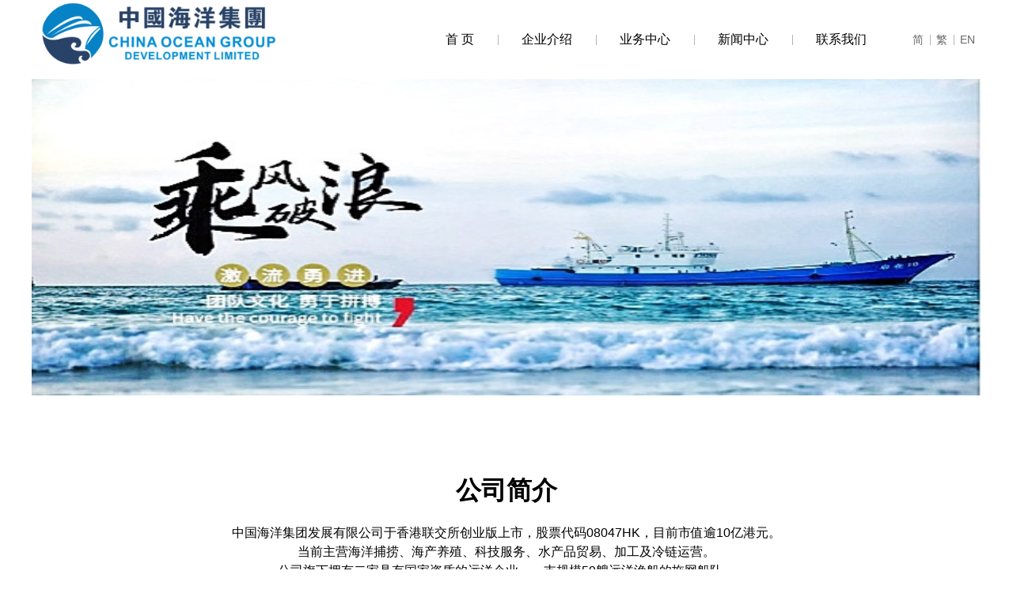

--- FILE ---
content_type: text/html
request_url: http://chinaoceangroup.com.hk/about.html
body_size: 19071
content:
<!DOCTYPE html>
<html lang="zh" xmlns:th="http://www.thymeleaf.org" xmlns:http="http://www.w3.org/1999/xhtml"
      xmlns="http://www.w3.org/1999/html">
<head>
    <meta http-equiv="Content-Type" content="text/html; charset=utf-8" />
    <title>中国海洋集团发展有限公司</title>
    <meta name="Keywords" content="中国海洋集团发展有限公司,中國海洋集團发展有限公司,China Ocean Fishing Holdings Limited"/>
    <meta name="Description" content="中国海洋集团发展有限公司,中國海洋集團发展有限公司,China Ocean Fishing Holdings Limited"/>
    <meta name="viewport" content="width=device-width, initial-scale=1.0, user-scalable=0, minimum-scale=1.0, maximum-scale=1.0" />
    <meta http-equiv="X-UA-Compatible" content="IE=Edge,chrome=1"/>
    <meta name="format-detection" content="telephone=no" />
    <meta name="format-detection" content="email=no" />

    <link rel="stylesheet" type="text/css" href="css/main.css"/>
    <link rel="stylesheet" type="text/css" href="css/about.css"/>
    <link rel="stylesheet" type="text/css" href="css/head.css"/>
    <link rel="stylesheet" type="text/css" href="css/mobile.css"/>

    <link rel="shortcut icon" href="img/favicon.ico"/>
</head>
<body>
<div class="about_wrap">
    <div class="head_wrap">
        <div class="icon_menu">
            <a class="i_menu"></a>
            <a class="i_close"></a>
        </div>
        <div class="bg_hover"></div>
        <div class="head_con">
            <a href="index.html"><h1 class="logo">中国海洋集团发展有限公司</h1></a>
            <ul class="menu_list">
                <li ><a href="index.html"><i class="c_line"></i>首    页</a></li>
                <li ><a href="./about.html"><i class="s_line"></i><i class="c_line"></i>企业介绍</a></li>
                <li ><a href="./server.html"><i class="s_line"></i><i class="c_line"></i>业务中心</a></li>
                <li ><a href="./news.html"><i class="s_line"></i><i class="c_line"></i>新闻中心</a></li>
                <!--<li ><a href="./invest.html"><i class="s_line"></i><i class="c_line"></i>投资中心</a></li>-->
                <li ><a href="./contact.html"><i class="s_line"></i><i class="c_line"></i>联系我们</a></li>
                <li class="language_1">
                    <a href="javascript:;" change_lang="/zh-cn/" class="simple">简</a>
                    <a href="javascript:;" change_lang="/zh-hk/"><i class="s_line"></i>繁</a>
                    <a href="javascript:;" change_lang="/en-us/"><i class="s_line"></i>EN</a>
                </li>
            </ul>
        </div>
    </div>

    <div class="banner_wrap">
        <img src="img/about_banner.png" alt="" />
    </div>

    <div class="account_wrap">
        <div class="account_title">
            <h1>公司简介</h1><br/>
        </div>
        <div class="account_description">
            <p class="txt">中国海洋集团发展有限公司于香港联交所创业版上市，股票代码08047HK，目前市值逾10亿港元。</p>
            <p class="txt">当前主营海洋捕捞、海产养殖、科技服务、水产品贸易、加工及冷链运营。</p>
            <p class="txt">公司旗下拥有二家具有国家资质的远洋企业，一支规模59艘远洋渔船的拖网船队。</p>
            <p class="txt">建立了海洋渔业追溯体系云服务平台，是集金融资本、资源资本、渔业大数据的综合型渔业企业。</p>
            <p class="txt">积极响应国家“一带一路”倡议，顺应国家海洋战略，抓住国资注资和深化改革契机。</p>
            <p class="txt">采取多种合作方式，扩大远洋渔业规模，拓展境外水产养殖和加工，加强海外基地建设，努力打造成为中国综合型远洋渔业龙头企业。</p>
        </div>
    </div>

    <div class="culture_wrap">
        <div class="culture_wrap_module">
            <div class="culture_description">
                <div class="culture_title">
                    <h1>企业文化</h1>
                </div>
                <div class="culture_txt">
                    <br/><br/>
                    <h2>务实</h2>
                    <br/><br/><br/>
                    <h2>精进</h2>
                    <br/><br/><br/>
                    <h2>共赢</h2>
                    <br/><br/><br/>
                    <h2>创新</h2>
                    <br/><br/>
                </div>
            </div>
            <div class="culture_img">
                <img src="img/beacon.png" alt="" />
            </div>
        </div>
    </div>

    <div class="history_wrap">
        <div class="history_title">
            <h1>发展历程</h1>
        </div>
        <div class="history_description">

            <table class="history_table">
                <tbody>
                <tr>
                    <td class="history_table_td1">2019年8月</td>
                    <td class="history_table_td2">与深圳市铭德软件技术服务公司签订海鲜自助售卖机业务项目</td>
                </tr>
                <tr>
                    <td class="history_table_td1">2019年7月</td>
                    <td class="history_table_td2">与招商局重工（深圳）签订渔业智能养殖平台建设初步协议，在柬埔寨海域开展深水智能养殖项目</td>
                </tr>
                <tr>
                    <td class="history_table_td1">2019年1月</td>
                    <td class="history_table_td2">与中国路桥工程责任有限公司签订中毛海洋综合产业园项目</td>
                </tr>
                <tr>
                    <td class="history_table_td1">2018年10月</td>
                    <td class="history_table_td2">与航天数联、亚太星通订立海洋渔业追溯体系云服务平台战略合作项目</td>
                </tr>
                <tr>
                    <td class="history_table_td1">2018年6月</td>
                    <td class="history_table_td2">与汤加王国农业、粮食、林业和渔业部签订合作建造渔业产业园区谅解备忘录</td>
                </tr>
                <tr>
                    <td class="history_table_td1">2018年2月</td>
                    <td class="history_table_td2">收购连云港安尼远洋捕捞有限公司</td>
                </tr>
                <tr>
                    <td class="history_table_td1">2017年12月</td>
                    <td class="history_table_td2">四通陈氏商业莫马海产捕捞公司与莫桑比克楠普拉省海洋、内陆海域和渔业管理处签订谅解备忘录</td>
                </tr>
                <tr>
                    <td class="history_table_td1">2017年09月</td>
                    <td class="history_table_td2">深圳市进玉堂渔业集团有限公司收购四通陈氏商业莫马海产捕捞有限公司</td>
                </tr>
                <tr>
                    <td class="history_table_td1">2017年03月</td>
                    <td class="history_table_td2">收购深圳启森渔业有限公司</td>
                </tr>
                <tr>
                    <td class="history_table_td1">2017年01月</td>
                    <td class="history_table_td2">与柬埔寨王国农林渔业部签订关于渔业产业化项目战略合作备忘录</td>
                </tr>
                </tbody>
            </table>
        </div>
    </div>

    <!--
    <div class="prospect_wrap">
        <div class="prospect_description">
            <div class="prospect_title">
                <br/><h1>发展前景</h1><br/>
            </div>
            <div class="prospect_txt">
                <h2>和合共赢  创新未来</h2><br/>
                <p class="txt">秉承务实、精进、和合共赢的经营哲学，</p>
                <p class="txt">支持环球企业用产银一体化平台模式，</p>
                <p class="txt">为各行业提供完美体验，创展商机。</p><br/>
            </div>
        </div>
        <div class="prospect_img">
            <img src="img/prospect.png" alt="" />
        </div>
    </div>
    -->


    <div class="group_wrap">
        <div class="group_title">
            <h1>企业团队</h1>
        </div>
        <div class="group_description">
            <ul class="group_list">
                <li>
                    <div class="group_list_area">
                        <h3>执行董事</h3><br/>
                        <p class="txt">刘荣生</p>
                    </div>
                    <div class="group_list_detail">
                        <p class="txt">自二零一七年五月十六日起，已获委任为首席执行官及提名委员会主席。刘先生，于一九九八年在中华人民共和国（「中国」）北京经济技术研修学院完成国际经济与贸易专业课程。彼亦持有中国高级经济师资格。刘先生于进出口贸易、物流、企业策略管理、项目管理及融资业务拥有逾25年经验。彼为仁德资源控股有限公司（香港联合交易所有限公司创业板（「创业板」）上市公司）（股分代号：8125）之执行董事及首席执行官。</p>
                    </div>
                </li>
                <li>
                    <div class="group_list_area">
                        <h3>执行董事</h3><br/>
                        <p class="txt">范国城</p>
                    </div>
                    <div class="group_list_detail">
                        <p class="txt">自二零一七年五月十六日起，已获委任为执行董事。范先生，于一九八八年在中华人民共和国（「中国」）广州金融高等专科学校（现称广东省财经学院）毕业，彼为会计师并持有深圳市财政局颁发的《会计从业技术资格证书》。范先生工作至今已累积了将近30年的财务管理工作丰富经验并在深圳市多个不同行业的企业从事财务管理、会计及与财务会计相关的工作岗位上工作。现任香港上市公司、股票代码02322的「仁瑞投资控股有限公司」的深圳区财务总监，并任其属下的香港「仁瑞启邦集团有限公司」的董事。</p>
                    </div>
                </li>
                <li>
                    <div class="group_list_area">
                        <h3>执行董事</h3><br/>
                        <p class="txt">魏  晴</p>
                    </div>
                    <div class="group_list_detail">
                        <p class="txt">自二零一七年十月十日起获任为执行董事。魏女士，二零一零年于深圳大学修毕法学专业课程，此后于二零一零年至二零一三年，魏女士在深圳市水务局工作，并于二零一三年兼任深圳市水利学会副会长，负责日常管理工作。于二零一三年九月魏女士成立三家贸易公司，主要业务为进出口贸易及零售服务（如电子产品、欧美酒类、饮品及日本保健、化妆品等），具有丰富的管理经验。</p>
                    </div>
                </li>
<!--                <li>-->
<!--                    <div class="group_list_area">-->
<!--                        <h3>非执行董事</h3><br/>-->
<!--                        <p class="txt">杨  勇</p>-->
<!--                    </div>-->
<!--                    <div class="group_list_detail">-->
<!--                        <p class="txt">自二零一七年十月十日起获任为非执行董事。杨先生，毕业于南开大学，主修金融学，获经济学硕士学位。现任中粮资本（香港）有限公司总经理、深圳市明诚金融服务有限公司（中粮集团附属公司）董事长。杨先生曾于中国建设银行及建银国际（控股）有限公司工作多年，并于二零一三年四月加入中粮集团，曾先后出任中粮信托有限责任公司助理总经理、深圳市明诚金融服务有限公司总经理等多个职位。杨先生于金融投资市场拥有丰富的经验。</p>-->
<!--                    </div>-->
<!--                </li>-->
                <li>
                    <div class="group_list_area">
                        <h3>非执行董事</h3><br/>
                        <p class="txt">蔡海铭</p>
                    </div>
                    <div class="group_list_detail">
                        <p class="txt">毕业于广东金融学院，金融系。现任深圳市铭仁控股集团有限公司董事长。蔡先生曾于华夏银行、上海浦东发展银行工作多年，积累了雄厚的人脉，且在金融投资市场拥有丰富的经验，多年专注于资源整合、资本运作。</p>
                    </div>
                </li>
                <li>
                    <div class="group_list_area">
                        <h3>非执行董事</h3><br/>
                        <p class="txt">吕振邦</p>
                    </div>
                    <div class="group_list_detail">
                        <p class="txt">自二零一八年十月二日起，已获委任为本公司非执行董事。吕先生，拥有香港大学文学士学位、香港中文大学法律硕士学位、澳大利亚查尔斯‧斯德特大学会计学硕士学位及香港城市大学行政人员工商管理硕士学位。吕先生为英国特许公认会计师公会及香港会计师公会资深会员、香港税务学会会员及香港注册税务师。彼亦为英国特许秘书及行政人员公会及香港特许秘书公会会员。吕先生曾于多家在香港联合交易所有限公司主板上市的香港公司担任高阶职务，在财务及会计、融资、合并及收购、公司上市以及房地产业务发展方面拥有逾27年经验。吕先生于二零一四╱二零一五年担任香港青年联会之会董及香港会计师公会二零一七至一八年财政预算案委员会分会之委员。吕先生现为特许公认会计师公会香港学生事务委员会分会之委员。</p>
                    </div>
                </li>
                <li>
                    <div class="group_list_area">
                        <h3>独立非执行董事</h3><br/>
                        <p class="txt">李  操</p>
                    </div>
                    <div class="group_list_detail">
                        <p class="txt">自二零一八年十二月四日起，已获委任为独立非执行董事以及提名委员会、薪酬委员会及审核委员会各自之成员。李先生，毕业于中国青年政治学院，获得国际贸易学士学位，且现就读于中国人民大学研究生院。李先生自二零零九年起于中国多间公司担任管理职务，且拥有丰富的管理经验。彼现任深圳市科创企业服务中心主任、深圳市海洋学会秘书长及深圳市海洋产业协会秘书长。</p>
                    </div>
                </li>
                <li>
                    <div class="group_list_area">
                        <h3>独立非执行董事</h3><br/>
                        <p class="txt">林文鑫</p>
                    </div>
                    <div class="group_list_detail">
                        <p class="txt">自二零一八年八月八日起，已获委任为独立非执行董事及审核委员会成员。林先生，毕业于暨南大学，获工商管理硕士学位。现任新华南方国际（控股）集团有限公司董事长，重庆市潮汕商会及重庆潮人海外联谊会名誉会长。彼具有丰富的管理经验。</p>
                    </div>
                </li>
                <li>
                    <div class="group_list_area">
                        <h3>独立非执行董事</h3><br/>
                        <p class="txt">金孝贤</p>
                    </div>
                    <div class="group_list_detail">
                        <p class="txt">毕业于香港中文大学，英国曼彻斯特大学工商管理硕士，清华大学EMBA在读。香港会计师公会会员，英国特许公认会计师工会资深会员。深圳市福田区政协委员，前海法院港籍专家陪审员。</p>
                    </div>
                </li>
                <li>
                    <div class="group_list_area">
                        <h3>董事会秘书</h3><br/>
                        <p class="txt">林志明</p>
                    </div>
                    <div class="group_list_detail">
                        <p class="txt">自二零一七年五月十六日起，已获委任为本公司之公司秘书、上市规则授权代表及公司条例授权代表。林先生，于财务及整体管理领域具有逾30年经验。林先生为香港会计师公会及特许公认会计师公会资深会员。林先生取得曼彻斯特大学经济与社会研究文学士学位。林先生于二零一三年六月至二零一六年七月期间担任中国铝罐控股有限公司（股分代号：6898）的公司秘书。林先生于二零零九年四月至二零零九年十二月期间担任荣盛科技国际控股有限公司（股分代号：1166）的总经理兼董事，于二零零四年三月至二零零九年二月期间担任中国香精香料有限公司（股分代号：3318）的财务总监，于二零零一年七月至二零零二年九月期间担任健诺中草药业香港有限公司的财务总监、合资格会计师、公司秘书及授权代表。林先生于一九九一年十月至二零零零年十一月期间在咏辉实业有限公司（股分代号：0431，现易名为大中华实业控股有限公司）工作，最后担任的职位为高级副总裁。彼于一家国际会计师事务所累积丰富工作经验。</p>
                    </div>
                </li>

            </ul>
        </div>
    </div>

    <div class="about_invest_wrap">
        <div class="invest_title">
            <h1>企业管制和报告</h1><br/>
            <a href="./invest.html"><h3>了解更多>></h3></a>
        </div>
    </div>

    <div class="footer_wrap">
        <div class="footer_con">
            <div class="footer_copyright">
                <span> Copyright &copy; </span>
                <span id="fullYear"></span>
                <span> All Rights Reserved. </span>
                <span> 中国海洋集团发展有限公司 版权所有 </span>
            </div>
        </div>
    </div>
</div>
<script type="text/javascript" src="js/jquery-1.10.2.min.js"></script>
<script type="text/javascript" src="js/js.js"></script>
<script type="text/javascript">
    $(function() {
        document.getElementById("fullYear").innerText=new Date().getFullYear();
    });
</script>
</body>

--- FILE ---
content_type: text/css
request_url: http://chinaoceangroup.com.hk/css/main.css
body_size: 1858
content:
@charset "utf-8";

li,textarea {
    vertical-align: top
}

.head_con .logo,article,aside,body,details,figcaption,figure,footer,header,hgroup,html,iframe,menu,nav,section {
    display: block
}

html {
    -webkit-text-size-adjust: 100%;
    -ms-text-size-adjust: 100%;
    -webkit-tap-highlight-color: transparent
}

article,aside,blockquote,body,button,code,dd,details,dl,dt,fieldset,figcaption,figure,footer,form,h1,h2,h3,h4,h5,h6,header,hgroup,hr,input,legend,li,menu,nav,ol,p,pre,section,td,textarea,th,ul {
    margin: 0;
    padding: 0
}

audio,canvas,video {
    display: inline-block;
    *display: inline;
    *zoom: 1
}

body,button,input,select,textarea {
    font: 12px/1.5 'helvetica neue',tahoma,'PingFang SC','microsoft yahei',arial,'hiragino sans gb',sans-serif
}

h1,h2,h3,h4,h5,h6 {
    font-size: 1em
}

a {
    text-decoration: none
}

a:active {
    background-color: transparent
}

a:active,a:hover,a:link,a:visited {
    outline: 0
}

b,cite,code,em,i,small,th {
    font-size: 1em;
    font-style: normal;
    font-weight: 500
}

button,input,select,textarea {
    font-size: 1em;
    box-sizing: content-box
}

button,input[type=button],input[type=submit] {
    cursor: pointer
}

button[disabled],input[disabled] {
    cursor: default
}

button::-moz-focus-inner,input::-moz-focus-inner {
    border: 0;
    padding: 0
}

textarea {
    overflow: auto
}

table {
    border-collapse: collapse;
    border-spacing: 0
}

fieldset,iframe,img {
    border: 0
}

img {
    display: inline-block;
    vertical-align: bottom;
    -ms-interpolation-mode: bicubic
}

ol,ul {
    list-style: none
}

q:after,q:before {
    content: ''
}

body,html {
    background: #fff;
    min-width: 1200px;
    overflow:auto;
    overflow-x: hidden
}

--- FILE ---
content_type: text/css
request_url: http://chinaoceangroup.com.hk/css/about.css
body_size: 2660
content:
@media all and (min-width:1200px){
    .about_wrap{
        text-align: center;
    }
    .about_wrap h1{
        font-size: 32px;
    }
    .about_wrap h2{
        font-size: 24px;
    }
    .about_wrap p{
        font-size: 16px;
    }
    .banner_wrap{
        margin: 100px auto 96px auto;
        width: 1200px;
        height: 400px;
    }
    .banner_wrap img{
        width: 100%;
        height: 100%;
    }
    .account_wrap{
        margin-bottom: 96px;
    }
    .culture_wrap{
        margin-bottom: 96px;
    }
    .culture_wrap_module{
        width: 1200px;
        margin: 0 auto;
    }
    .culture_description{
        width: 400px;
        float: left;
        margin-left: 100px;
        margin-top: 12px;
    }
    .culture_img img{
        width: 400px;
        height: 450px;
    }
    .prospect_wrap{
        margin-bottom: 96px;
    }
    .prospect_description{
        width: 1200px;
        height: 150px;
        margin: 0 auto;
    }
    .prospect_title{
        width: 400px;
        height: 150px;
        float: left;
        margin-left: 100px;
    }
    .prospect_txt{
        height: 150px;
    }
    .history_wrap{
        margin-bottom: 96px;
    }
    .history_table{
        margin: 0 auto;
    }
    .history_table td{
        font-size: 18px;
        height: 50px;
    }
    .history_table_td1{
        width: 300px;
    }
    .history_table_td2{
        width: 900px;
    }
    .group_wrap{
        margin-bottom: 96px;
    }
    .group_list h3{
        font-size: 18px;
    }
    .location_wrap{
        margin-bottom: 96px;
    }
    .location_wrap{
        font-size: 24px;
    }
    .group_list li{
        width: 1200px;
        margin: 30px auto;
    }
    .group_list_area{
        width: 300px;
        height: 200px;
        float: left;
    }
    .group_list_area p{
        color: blue;
        font-size: 20px;
    }
    .group_list_detail{
        width: 900px;
        height: 200px;
        margin-left: 300px;
    }
    .location_description{
        width: 1200px;
        margin: 0 auto;
    }
    .location_detail1{
        width: 600px;
        height: 400px;
        float: left;
    }
    .location_detail2{
        width: 600px;
        height: 400px;
        margin-left: 600px;
    }
    .about_invest_wrap{
        margin-bottom: 96px;
    }
    .about_invest_wrap h1{
        font-size: 36px;
    }
    .about_invest_wrap h3{
        color: #00BFFF;
        font-size: 24px;
    }
    .footer_wrap{
        height: 20px;
        margin: 30px auto;
    }
}


--- FILE ---
content_type: text/css
request_url: http://chinaoceangroup.com.hk/css/head.css
body_size: 2683
content:
@media all and (min-width:1200px){
    .head_wrap{
        width:100%;
        height:100px;
        top:0;
        left:0;
        position:fixed;
        background:#FFF;
        z-index:9999
    }
    .menu_list li a .c_line{
        top:10px
    }

    .head_con{
        position:relative;
        width:1200px;
        margin:0 auto
    }
    .head_con .logo{
        height:80px;
        width:300px;
        background:url(../img/logo_head.png) no-repeat;
        background-size: cover;
        text-indent:-9999px;
        overflow:hidden;
        position:absolute;
        left:12px;
        top:2px;
        display:block
    }
    .menu_list,.menu_list li,.menu_list li a{
        width:auto;
        display:block
    }
    .menu_list{
        height:100px;
        position:absolute;
        right:0;
        top:0
    }
    .menu_list li{
        float:left
    }
    .menu_list li a{
        position:relative;
        float:left;
        height:100px;
        padding:0 30px;
        line-height:100px;
        color:#000;
        text-decoration:none;
        font-size:16px;
        font-weight:500;
        text-align:center
    }
    .menu_list li a .s_line{
        display:block;
        height:13px;
        width:1px;
        background:#000;
        overflow:hidden;
        position:absolute;
        left:0;top:50%;
        margin-top:-6.5px;
        opacity:.3;
        filter:alpha(opacity=30)
    }
    .menu_list li a .c_line{
        display:none;
        height:5px;
        width:80px;
        background:#00BFFF;
        overflow:hidden;
        position:absolute;
        left:50%;
        margin-left:-40px;
        margin-top: 80px;
        top:0;
        -webkit-transition:top .4s;
        transition:top .4s
    }
    .menu_list li.current a .c_line,.menu_list li:hover a .c_line{
        display:block
    }
    .menu_list .language_1 .simple{
        margin-left:20px
    }
    .menu_list .language_1 a{
        height:20px;
        width:auto;
        font-size:14px;
        line-height:20px;
        margin-top:40px;
        padding:0 8px;
        opacity:.6;
        filter:alpha(opacity=60)
    }
    .menu_list .language_1 a .s_line{
        opacity:.5;
        filter:alpha(opacity=50)
    }
    .menu_list .language_1 a:hover{
        font-weight:400;
        opacity:1;
        filter:alpha(opacity=100)
    }
    .menu_list .language_1 a:hover .s_line{
        opacity:.3;
        filter:alpha(opacity=30)
    }
    .menu_list .language_1 a.current{
        opacity:1;
        filter:alpha(opacity=100)
    }
}


--- FILE ---
content_type: text/css
request_url: http://chinaoceangroup.com.hk/css/mobile.css
body_size: 6312
content:
/*移动端适配*/
/*平板暂无*/

@media all and (max-width:767px){
    .index_wrap, .about_wrap, .server_wrap, .invest_wrap, .news_wrap, .contact_wrap{
        text-align: center;
        width: 320px;
    }
    .icon_menu{
        height:60px;
        width: 60px;
        float: left;
        background-color: #d2d0d0;
    }
    .icon_menu .i_menu{
        height:20px;
        width: 20px;
        top: 20px;
        background:url(../img/mob_menu.png) no-repeat;
        background-size: contain;
        position: absolute;
    }
    .icon_menu .i_close{
        height:20px;
        width: 20px;
        top: 20px;
        background:url(../img/mob_menu_close.png) no-repeat;
        background-size: contain;
        position: absolute;
        display: none;
    }
    .bg_hover{
        display: none;
        height: 100%;
        width: 100%;
        position: fixed;
        left: 0px;
        top: 0px;
        background: rgba(0,0,0,0.2);
        z-index: 98;
    }
    .menu_list{
        display: none;
        position: fixed;
        background: #fff;
        width:100%;
        height:100%;
        right: 0px;
        left: 0px;
        padding-top: 90px;
        z-index: 99;
        opacity: 0.8;
    }
    .menu_list li{
        display:block;
        float: none;
        height: 63px;
        font-size: 22px;
        color: black;
    }
    .menu_list .language_1{
        display: none;
    }
    .head_con{
        margin-left: 60px;
    }
    .head_con .logo{
        height:60px;
        width:225px;
        background:url(../img/logo_head.png) no-repeat;
        background-size: cover;
        text-indent:-9999px;
    }
    .banner_wrap{
        height: 300px;
    }
    .banner_wrap img{
        width: 320px;
        height: 200px;
    }
    .banner_description{
        width: 320px;
        margin: 0 auto;
    }
    .index_about_wrap{
        height: 200px;
    }
    .about_description{
        font-size: 16px;
        width: 300px;
        margin: auto;
    }
    .server_title h1{
        display: none;
    }
    .server_card{
        margin-bottom: 20px;
    }
    .server_card img{
        width: 320px;
        height: 200px;
    }
    .server_card h3{
        font-size: 26px;
    }
    .location_wrap{
        font-size: 16px;
        width: 300px;
        margin: auto;
    }
    .index_contact_wrap{
        display: none;
    }
    .footer_wrap{
        font-size: 18px;
        background-color: #efefef;
    }

    .account_title{
        font-size: 22px;
    }
    .account_description{
        font-size: 14px;
    }
    .culture_title{
        font-size: 22px;
    }
    .culture_txt{
        font-size: 18px;
    }
    .culture_img img{
        width: 320px;
    }
    .history_title{
        font-size: 22px;
    }
    .history_description{
        font-size: 14px;
    }
    .group_title{
        font-size: 22px;
    }
    .group_description{
        font-size: 14px;
    }
    .group_list li{
        margin-top: 30px;
    }
    .about_invest_wrap{
        margin-top: 30px;
        font-size: 22px;
    }

    .title_list{
        height: 40px;
    }
    .title_wrap{
        margin-bottom: 20px;
        font-size: 22px;
    }
    .title_wrap li{
        float: left;
        font-size: 22px;
    }
    .title_wrap li a{
        color: black;
    }
    .govern_wrap, .finance_wrap{
        font-size: 16px;
    }
    .govern_wrap_title{
        font-weight: bolder;
    }
    .finance_wrap_title{
        font-weight: lighter;
    }
    .govern_wrap{
        display: block;
    }
    .finance_wrap{
        display: none;
    }
    .finance_wrap a{
        color: black;
    }

    .server_title_wrap{
        display: none;
    }
    .server_wrap h3{
        font-size: 22px;
    }
    .server_wrap p{
        font-size: 16px;
    }
    .wrap_image{
        height: 200px;
        margin-bottom: 60px;
    }
    .wrap_image img{
        width: 320px;
        height: 200px;
    }

    .news_wrap_title{
        font-weight: bolder;
    }
    .notice_wrap_title{
        font-weight: lighter;
    }
    .news_description_wrap{
        display: block;
    }
    .notice_wrap{
        display: none;
    }
    .news_description_wrap{
        display: block;
        font-size: 16px;
    }
    .news_description_wrap a{
        color: #00bfff;
    }
    .notice_wrap{
        display: none;
        font-size: 16px;
    }
    .notice_wrap a{
        color: #00bfff;
    }

    .contact_list_wrap{
        display: none;
    }
    .location_img img{
        width: 300px;
        height: 50px;
    }
    .description_wrap{
        font-size: 14px;
        text-align: left;
    }
    .description_wrap img{
        width: 320px;
        margin: 10px auto;
    }
}
@media all and (max-width:425px){
    .index_wrap, .about_wrap, .server_wrap, .invest_wrap, .news_wrap, .contact_wrap{
        margin-left: 52px;
    }
    .icon_menu .i_menu{
        left: 72px;
    }
    .icon_menu .i_close{
        left: 72px;
    }
}
@media all and (max-width:414px){
    .index_wrap, .about_wrap, .server_wrap, .invest_wrap, .news_wrap, .contact_wrap{
        margin-left: 47px;
    }
    .icon_menu .i_menu{
        left: 67px;
    }
    .icon_menu .i_close{
        left: 67px;
    }
}
@media all and (max-width:375px){
    .index_wrap, .about_wrap, .server_wrap, .invest_wrap, .news_wrap, .contact_wrap{
        margin-left: 22px;
    }
    .icon_menu .i_menu{
        left: 42px;
    }
    .icon_menu .i_close{
        left: 42px;
    }
}
@media all and (max-width:360px){
    .index_wrap, .about_wrap, .server_wrap, .invest_wrap, .news_wrap, .contact_wrap{
        margin-left: 20px;
    }
    .icon_menu .i_menu{
        left: 40px;
    }
    .icon_menu .i_close{
        left: 40px;
    }
}
@media all and (max-width:320px){
    .index_wrap, .about_wrap, .server_wrap, .invest_wrap, .news_wrap, .contact_wrap{
        margin-left: 0px;
    }
    .icon_menu .i_menu{
        left: 20px;
    }
    .icon_menu .i_close{
        left: 20px;
    }
}




--- FILE ---
content_type: text/javascript
request_url: http://chinaoceangroup.com.hk/js/js.js
body_size: 539
content:
//移动端菜单
$(".icon_menu .i_menu").click(function(){
    $(".icon_menu .i_close").show();
    $(".icon_menu .i_menu").hide();
    $(".head_wrap .bg_hover").show();
    $(".head_wrap .menu_list").show();
});

$(".icon_menu .i_close").click(function(){
    MenuHide();
});

$(".head_wrap .bg_hover").click(function(){
    MenuHide();
});

function MenuHide(){
    $(".icon_menu .i_close").hide();
    $(".icon_menu .i_menu").show();
    $(".head_wrap .bg_hover").hide();
    $(".head_wrap .menu_list").hide();
}
